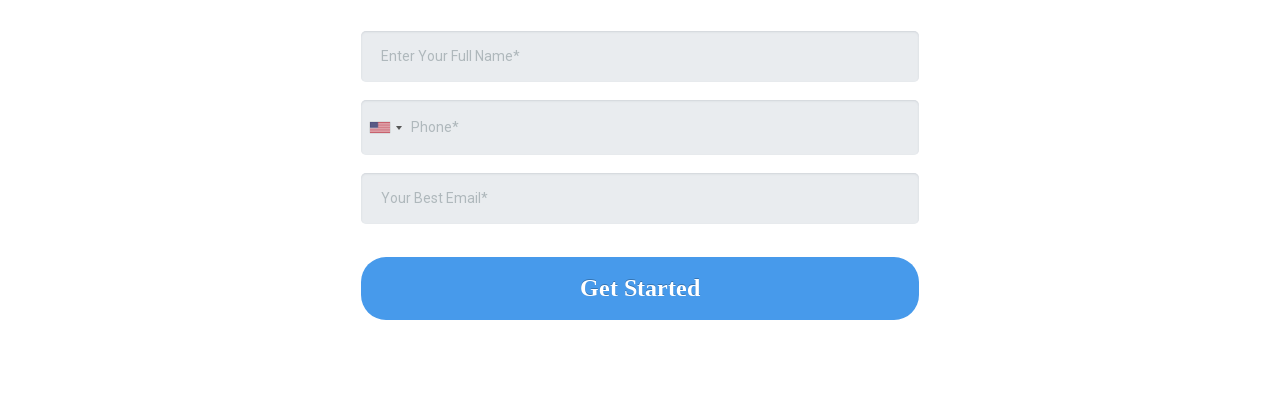

--- FILE ---
content_type: text/html; charset=utf-8
request_url: https://www.google.com/recaptcha/enterprise/anchor?ar=1&k=6LeDBFwpAAAAAJe8ux9-imrqZ2ueRsEtdiWoDDpX&co=aHR0cHM6Ly9maXRzbmRyLmNvbTo0NDM.&hl=en&v=PoyoqOPhxBO7pBk68S4YbpHZ&size=invisible&anchor-ms=20000&execute-ms=30000&cb=3ie74lrjrk02
body_size: 48715
content:
<!DOCTYPE HTML><html dir="ltr" lang="en"><head><meta http-equiv="Content-Type" content="text/html; charset=UTF-8">
<meta http-equiv="X-UA-Compatible" content="IE=edge">
<title>reCAPTCHA</title>
<style type="text/css">
/* cyrillic-ext */
@font-face {
  font-family: 'Roboto';
  font-style: normal;
  font-weight: 400;
  font-stretch: 100%;
  src: url(//fonts.gstatic.com/s/roboto/v48/KFO7CnqEu92Fr1ME7kSn66aGLdTylUAMa3GUBHMdazTgWw.woff2) format('woff2');
  unicode-range: U+0460-052F, U+1C80-1C8A, U+20B4, U+2DE0-2DFF, U+A640-A69F, U+FE2E-FE2F;
}
/* cyrillic */
@font-face {
  font-family: 'Roboto';
  font-style: normal;
  font-weight: 400;
  font-stretch: 100%;
  src: url(//fonts.gstatic.com/s/roboto/v48/KFO7CnqEu92Fr1ME7kSn66aGLdTylUAMa3iUBHMdazTgWw.woff2) format('woff2');
  unicode-range: U+0301, U+0400-045F, U+0490-0491, U+04B0-04B1, U+2116;
}
/* greek-ext */
@font-face {
  font-family: 'Roboto';
  font-style: normal;
  font-weight: 400;
  font-stretch: 100%;
  src: url(//fonts.gstatic.com/s/roboto/v48/KFO7CnqEu92Fr1ME7kSn66aGLdTylUAMa3CUBHMdazTgWw.woff2) format('woff2');
  unicode-range: U+1F00-1FFF;
}
/* greek */
@font-face {
  font-family: 'Roboto';
  font-style: normal;
  font-weight: 400;
  font-stretch: 100%;
  src: url(//fonts.gstatic.com/s/roboto/v48/KFO7CnqEu92Fr1ME7kSn66aGLdTylUAMa3-UBHMdazTgWw.woff2) format('woff2');
  unicode-range: U+0370-0377, U+037A-037F, U+0384-038A, U+038C, U+038E-03A1, U+03A3-03FF;
}
/* math */
@font-face {
  font-family: 'Roboto';
  font-style: normal;
  font-weight: 400;
  font-stretch: 100%;
  src: url(//fonts.gstatic.com/s/roboto/v48/KFO7CnqEu92Fr1ME7kSn66aGLdTylUAMawCUBHMdazTgWw.woff2) format('woff2');
  unicode-range: U+0302-0303, U+0305, U+0307-0308, U+0310, U+0312, U+0315, U+031A, U+0326-0327, U+032C, U+032F-0330, U+0332-0333, U+0338, U+033A, U+0346, U+034D, U+0391-03A1, U+03A3-03A9, U+03B1-03C9, U+03D1, U+03D5-03D6, U+03F0-03F1, U+03F4-03F5, U+2016-2017, U+2034-2038, U+203C, U+2040, U+2043, U+2047, U+2050, U+2057, U+205F, U+2070-2071, U+2074-208E, U+2090-209C, U+20D0-20DC, U+20E1, U+20E5-20EF, U+2100-2112, U+2114-2115, U+2117-2121, U+2123-214F, U+2190, U+2192, U+2194-21AE, U+21B0-21E5, U+21F1-21F2, U+21F4-2211, U+2213-2214, U+2216-22FF, U+2308-230B, U+2310, U+2319, U+231C-2321, U+2336-237A, U+237C, U+2395, U+239B-23B7, U+23D0, U+23DC-23E1, U+2474-2475, U+25AF, U+25B3, U+25B7, U+25BD, U+25C1, U+25CA, U+25CC, U+25FB, U+266D-266F, U+27C0-27FF, U+2900-2AFF, U+2B0E-2B11, U+2B30-2B4C, U+2BFE, U+3030, U+FF5B, U+FF5D, U+1D400-1D7FF, U+1EE00-1EEFF;
}
/* symbols */
@font-face {
  font-family: 'Roboto';
  font-style: normal;
  font-weight: 400;
  font-stretch: 100%;
  src: url(//fonts.gstatic.com/s/roboto/v48/KFO7CnqEu92Fr1ME7kSn66aGLdTylUAMaxKUBHMdazTgWw.woff2) format('woff2');
  unicode-range: U+0001-000C, U+000E-001F, U+007F-009F, U+20DD-20E0, U+20E2-20E4, U+2150-218F, U+2190, U+2192, U+2194-2199, U+21AF, U+21E6-21F0, U+21F3, U+2218-2219, U+2299, U+22C4-22C6, U+2300-243F, U+2440-244A, U+2460-24FF, U+25A0-27BF, U+2800-28FF, U+2921-2922, U+2981, U+29BF, U+29EB, U+2B00-2BFF, U+4DC0-4DFF, U+FFF9-FFFB, U+10140-1018E, U+10190-1019C, U+101A0, U+101D0-101FD, U+102E0-102FB, U+10E60-10E7E, U+1D2C0-1D2D3, U+1D2E0-1D37F, U+1F000-1F0FF, U+1F100-1F1AD, U+1F1E6-1F1FF, U+1F30D-1F30F, U+1F315, U+1F31C, U+1F31E, U+1F320-1F32C, U+1F336, U+1F378, U+1F37D, U+1F382, U+1F393-1F39F, U+1F3A7-1F3A8, U+1F3AC-1F3AF, U+1F3C2, U+1F3C4-1F3C6, U+1F3CA-1F3CE, U+1F3D4-1F3E0, U+1F3ED, U+1F3F1-1F3F3, U+1F3F5-1F3F7, U+1F408, U+1F415, U+1F41F, U+1F426, U+1F43F, U+1F441-1F442, U+1F444, U+1F446-1F449, U+1F44C-1F44E, U+1F453, U+1F46A, U+1F47D, U+1F4A3, U+1F4B0, U+1F4B3, U+1F4B9, U+1F4BB, U+1F4BF, U+1F4C8-1F4CB, U+1F4D6, U+1F4DA, U+1F4DF, U+1F4E3-1F4E6, U+1F4EA-1F4ED, U+1F4F7, U+1F4F9-1F4FB, U+1F4FD-1F4FE, U+1F503, U+1F507-1F50B, U+1F50D, U+1F512-1F513, U+1F53E-1F54A, U+1F54F-1F5FA, U+1F610, U+1F650-1F67F, U+1F687, U+1F68D, U+1F691, U+1F694, U+1F698, U+1F6AD, U+1F6B2, U+1F6B9-1F6BA, U+1F6BC, U+1F6C6-1F6CF, U+1F6D3-1F6D7, U+1F6E0-1F6EA, U+1F6F0-1F6F3, U+1F6F7-1F6FC, U+1F700-1F7FF, U+1F800-1F80B, U+1F810-1F847, U+1F850-1F859, U+1F860-1F887, U+1F890-1F8AD, U+1F8B0-1F8BB, U+1F8C0-1F8C1, U+1F900-1F90B, U+1F93B, U+1F946, U+1F984, U+1F996, U+1F9E9, U+1FA00-1FA6F, U+1FA70-1FA7C, U+1FA80-1FA89, U+1FA8F-1FAC6, U+1FACE-1FADC, U+1FADF-1FAE9, U+1FAF0-1FAF8, U+1FB00-1FBFF;
}
/* vietnamese */
@font-face {
  font-family: 'Roboto';
  font-style: normal;
  font-weight: 400;
  font-stretch: 100%;
  src: url(//fonts.gstatic.com/s/roboto/v48/KFO7CnqEu92Fr1ME7kSn66aGLdTylUAMa3OUBHMdazTgWw.woff2) format('woff2');
  unicode-range: U+0102-0103, U+0110-0111, U+0128-0129, U+0168-0169, U+01A0-01A1, U+01AF-01B0, U+0300-0301, U+0303-0304, U+0308-0309, U+0323, U+0329, U+1EA0-1EF9, U+20AB;
}
/* latin-ext */
@font-face {
  font-family: 'Roboto';
  font-style: normal;
  font-weight: 400;
  font-stretch: 100%;
  src: url(//fonts.gstatic.com/s/roboto/v48/KFO7CnqEu92Fr1ME7kSn66aGLdTylUAMa3KUBHMdazTgWw.woff2) format('woff2');
  unicode-range: U+0100-02BA, U+02BD-02C5, U+02C7-02CC, U+02CE-02D7, U+02DD-02FF, U+0304, U+0308, U+0329, U+1D00-1DBF, U+1E00-1E9F, U+1EF2-1EFF, U+2020, U+20A0-20AB, U+20AD-20C0, U+2113, U+2C60-2C7F, U+A720-A7FF;
}
/* latin */
@font-face {
  font-family: 'Roboto';
  font-style: normal;
  font-weight: 400;
  font-stretch: 100%;
  src: url(//fonts.gstatic.com/s/roboto/v48/KFO7CnqEu92Fr1ME7kSn66aGLdTylUAMa3yUBHMdazQ.woff2) format('woff2');
  unicode-range: U+0000-00FF, U+0131, U+0152-0153, U+02BB-02BC, U+02C6, U+02DA, U+02DC, U+0304, U+0308, U+0329, U+2000-206F, U+20AC, U+2122, U+2191, U+2193, U+2212, U+2215, U+FEFF, U+FFFD;
}
/* cyrillic-ext */
@font-face {
  font-family: 'Roboto';
  font-style: normal;
  font-weight: 500;
  font-stretch: 100%;
  src: url(//fonts.gstatic.com/s/roboto/v48/KFO7CnqEu92Fr1ME7kSn66aGLdTylUAMa3GUBHMdazTgWw.woff2) format('woff2');
  unicode-range: U+0460-052F, U+1C80-1C8A, U+20B4, U+2DE0-2DFF, U+A640-A69F, U+FE2E-FE2F;
}
/* cyrillic */
@font-face {
  font-family: 'Roboto';
  font-style: normal;
  font-weight: 500;
  font-stretch: 100%;
  src: url(//fonts.gstatic.com/s/roboto/v48/KFO7CnqEu92Fr1ME7kSn66aGLdTylUAMa3iUBHMdazTgWw.woff2) format('woff2');
  unicode-range: U+0301, U+0400-045F, U+0490-0491, U+04B0-04B1, U+2116;
}
/* greek-ext */
@font-face {
  font-family: 'Roboto';
  font-style: normal;
  font-weight: 500;
  font-stretch: 100%;
  src: url(//fonts.gstatic.com/s/roboto/v48/KFO7CnqEu92Fr1ME7kSn66aGLdTylUAMa3CUBHMdazTgWw.woff2) format('woff2');
  unicode-range: U+1F00-1FFF;
}
/* greek */
@font-face {
  font-family: 'Roboto';
  font-style: normal;
  font-weight: 500;
  font-stretch: 100%;
  src: url(//fonts.gstatic.com/s/roboto/v48/KFO7CnqEu92Fr1ME7kSn66aGLdTylUAMa3-UBHMdazTgWw.woff2) format('woff2');
  unicode-range: U+0370-0377, U+037A-037F, U+0384-038A, U+038C, U+038E-03A1, U+03A3-03FF;
}
/* math */
@font-face {
  font-family: 'Roboto';
  font-style: normal;
  font-weight: 500;
  font-stretch: 100%;
  src: url(//fonts.gstatic.com/s/roboto/v48/KFO7CnqEu92Fr1ME7kSn66aGLdTylUAMawCUBHMdazTgWw.woff2) format('woff2');
  unicode-range: U+0302-0303, U+0305, U+0307-0308, U+0310, U+0312, U+0315, U+031A, U+0326-0327, U+032C, U+032F-0330, U+0332-0333, U+0338, U+033A, U+0346, U+034D, U+0391-03A1, U+03A3-03A9, U+03B1-03C9, U+03D1, U+03D5-03D6, U+03F0-03F1, U+03F4-03F5, U+2016-2017, U+2034-2038, U+203C, U+2040, U+2043, U+2047, U+2050, U+2057, U+205F, U+2070-2071, U+2074-208E, U+2090-209C, U+20D0-20DC, U+20E1, U+20E5-20EF, U+2100-2112, U+2114-2115, U+2117-2121, U+2123-214F, U+2190, U+2192, U+2194-21AE, U+21B0-21E5, U+21F1-21F2, U+21F4-2211, U+2213-2214, U+2216-22FF, U+2308-230B, U+2310, U+2319, U+231C-2321, U+2336-237A, U+237C, U+2395, U+239B-23B7, U+23D0, U+23DC-23E1, U+2474-2475, U+25AF, U+25B3, U+25B7, U+25BD, U+25C1, U+25CA, U+25CC, U+25FB, U+266D-266F, U+27C0-27FF, U+2900-2AFF, U+2B0E-2B11, U+2B30-2B4C, U+2BFE, U+3030, U+FF5B, U+FF5D, U+1D400-1D7FF, U+1EE00-1EEFF;
}
/* symbols */
@font-face {
  font-family: 'Roboto';
  font-style: normal;
  font-weight: 500;
  font-stretch: 100%;
  src: url(//fonts.gstatic.com/s/roboto/v48/KFO7CnqEu92Fr1ME7kSn66aGLdTylUAMaxKUBHMdazTgWw.woff2) format('woff2');
  unicode-range: U+0001-000C, U+000E-001F, U+007F-009F, U+20DD-20E0, U+20E2-20E4, U+2150-218F, U+2190, U+2192, U+2194-2199, U+21AF, U+21E6-21F0, U+21F3, U+2218-2219, U+2299, U+22C4-22C6, U+2300-243F, U+2440-244A, U+2460-24FF, U+25A0-27BF, U+2800-28FF, U+2921-2922, U+2981, U+29BF, U+29EB, U+2B00-2BFF, U+4DC0-4DFF, U+FFF9-FFFB, U+10140-1018E, U+10190-1019C, U+101A0, U+101D0-101FD, U+102E0-102FB, U+10E60-10E7E, U+1D2C0-1D2D3, U+1D2E0-1D37F, U+1F000-1F0FF, U+1F100-1F1AD, U+1F1E6-1F1FF, U+1F30D-1F30F, U+1F315, U+1F31C, U+1F31E, U+1F320-1F32C, U+1F336, U+1F378, U+1F37D, U+1F382, U+1F393-1F39F, U+1F3A7-1F3A8, U+1F3AC-1F3AF, U+1F3C2, U+1F3C4-1F3C6, U+1F3CA-1F3CE, U+1F3D4-1F3E0, U+1F3ED, U+1F3F1-1F3F3, U+1F3F5-1F3F7, U+1F408, U+1F415, U+1F41F, U+1F426, U+1F43F, U+1F441-1F442, U+1F444, U+1F446-1F449, U+1F44C-1F44E, U+1F453, U+1F46A, U+1F47D, U+1F4A3, U+1F4B0, U+1F4B3, U+1F4B9, U+1F4BB, U+1F4BF, U+1F4C8-1F4CB, U+1F4D6, U+1F4DA, U+1F4DF, U+1F4E3-1F4E6, U+1F4EA-1F4ED, U+1F4F7, U+1F4F9-1F4FB, U+1F4FD-1F4FE, U+1F503, U+1F507-1F50B, U+1F50D, U+1F512-1F513, U+1F53E-1F54A, U+1F54F-1F5FA, U+1F610, U+1F650-1F67F, U+1F687, U+1F68D, U+1F691, U+1F694, U+1F698, U+1F6AD, U+1F6B2, U+1F6B9-1F6BA, U+1F6BC, U+1F6C6-1F6CF, U+1F6D3-1F6D7, U+1F6E0-1F6EA, U+1F6F0-1F6F3, U+1F6F7-1F6FC, U+1F700-1F7FF, U+1F800-1F80B, U+1F810-1F847, U+1F850-1F859, U+1F860-1F887, U+1F890-1F8AD, U+1F8B0-1F8BB, U+1F8C0-1F8C1, U+1F900-1F90B, U+1F93B, U+1F946, U+1F984, U+1F996, U+1F9E9, U+1FA00-1FA6F, U+1FA70-1FA7C, U+1FA80-1FA89, U+1FA8F-1FAC6, U+1FACE-1FADC, U+1FADF-1FAE9, U+1FAF0-1FAF8, U+1FB00-1FBFF;
}
/* vietnamese */
@font-face {
  font-family: 'Roboto';
  font-style: normal;
  font-weight: 500;
  font-stretch: 100%;
  src: url(//fonts.gstatic.com/s/roboto/v48/KFO7CnqEu92Fr1ME7kSn66aGLdTylUAMa3OUBHMdazTgWw.woff2) format('woff2');
  unicode-range: U+0102-0103, U+0110-0111, U+0128-0129, U+0168-0169, U+01A0-01A1, U+01AF-01B0, U+0300-0301, U+0303-0304, U+0308-0309, U+0323, U+0329, U+1EA0-1EF9, U+20AB;
}
/* latin-ext */
@font-face {
  font-family: 'Roboto';
  font-style: normal;
  font-weight: 500;
  font-stretch: 100%;
  src: url(//fonts.gstatic.com/s/roboto/v48/KFO7CnqEu92Fr1ME7kSn66aGLdTylUAMa3KUBHMdazTgWw.woff2) format('woff2');
  unicode-range: U+0100-02BA, U+02BD-02C5, U+02C7-02CC, U+02CE-02D7, U+02DD-02FF, U+0304, U+0308, U+0329, U+1D00-1DBF, U+1E00-1E9F, U+1EF2-1EFF, U+2020, U+20A0-20AB, U+20AD-20C0, U+2113, U+2C60-2C7F, U+A720-A7FF;
}
/* latin */
@font-face {
  font-family: 'Roboto';
  font-style: normal;
  font-weight: 500;
  font-stretch: 100%;
  src: url(//fonts.gstatic.com/s/roboto/v48/KFO7CnqEu92Fr1ME7kSn66aGLdTylUAMa3yUBHMdazQ.woff2) format('woff2');
  unicode-range: U+0000-00FF, U+0131, U+0152-0153, U+02BB-02BC, U+02C6, U+02DA, U+02DC, U+0304, U+0308, U+0329, U+2000-206F, U+20AC, U+2122, U+2191, U+2193, U+2212, U+2215, U+FEFF, U+FFFD;
}
/* cyrillic-ext */
@font-face {
  font-family: 'Roboto';
  font-style: normal;
  font-weight: 900;
  font-stretch: 100%;
  src: url(//fonts.gstatic.com/s/roboto/v48/KFO7CnqEu92Fr1ME7kSn66aGLdTylUAMa3GUBHMdazTgWw.woff2) format('woff2');
  unicode-range: U+0460-052F, U+1C80-1C8A, U+20B4, U+2DE0-2DFF, U+A640-A69F, U+FE2E-FE2F;
}
/* cyrillic */
@font-face {
  font-family: 'Roboto';
  font-style: normal;
  font-weight: 900;
  font-stretch: 100%;
  src: url(//fonts.gstatic.com/s/roboto/v48/KFO7CnqEu92Fr1ME7kSn66aGLdTylUAMa3iUBHMdazTgWw.woff2) format('woff2');
  unicode-range: U+0301, U+0400-045F, U+0490-0491, U+04B0-04B1, U+2116;
}
/* greek-ext */
@font-face {
  font-family: 'Roboto';
  font-style: normal;
  font-weight: 900;
  font-stretch: 100%;
  src: url(//fonts.gstatic.com/s/roboto/v48/KFO7CnqEu92Fr1ME7kSn66aGLdTylUAMa3CUBHMdazTgWw.woff2) format('woff2');
  unicode-range: U+1F00-1FFF;
}
/* greek */
@font-face {
  font-family: 'Roboto';
  font-style: normal;
  font-weight: 900;
  font-stretch: 100%;
  src: url(//fonts.gstatic.com/s/roboto/v48/KFO7CnqEu92Fr1ME7kSn66aGLdTylUAMa3-UBHMdazTgWw.woff2) format('woff2');
  unicode-range: U+0370-0377, U+037A-037F, U+0384-038A, U+038C, U+038E-03A1, U+03A3-03FF;
}
/* math */
@font-face {
  font-family: 'Roboto';
  font-style: normal;
  font-weight: 900;
  font-stretch: 100%;
  src: url(//fonts.gstatic.com/s/roboto/v48/KFO7CnqEu92Fr1ME7kSn66aGLdTylUAMawCUBHMdazTgWw.woff2) format('woff2');
  unicode-range: U+0302-0303, U+0305, U+0307-0308, U+0310, U+0312, U+0315, U+031A, U+0326-0327, U+032C, U+032F-0330, U+0332-0333, U+0338, U+033A, U+0346, U+034D, U+0391-03A1, U+03A3-03A9, U+03B1-03C9, U+03D1, U+03D5-03D6, U+03F0-03F1, U+03F4-03F5, U+2016-2017, U+2034-2038, U+203C, U+2040, U+2043, U+2047, U+2050, U+2057, U+205F, U+2070-2071, U+2074-208E, U+2090-209C, U+20D0-20DC, U+20E1, U+20E5-20EF, U+2100-2112, U+2114-2115, U+2117-2121, U+2123-214F, U+2190, U+2192, U+2194-21AE, U+21B0-21E5, U+21F1-21F2, U+21F4-2211, U+2213-2214, U+2216-22FF, U+2308-230B, U+2310, U+2319, U+231C-2321, U+2336-237A, U+237C, U+2395, U+239B-23B7, U+23D0, U+23DC-23E1, U+2474-2475, U+25AF, U+25B3, U+25B7, U+25BD, U+25C1, U+25CA, U+25CC, U+25FB, U+266D-266F, U+27C0-27FF, U+2900-2AFF, U+2B0E-2B11, U+2B30-2B4C, U+2BFE, U+3030, U+FF5B, U+FF5D, U+1D400-1D7FF, U+1EE00-1EEFF;
}
/* symbols */
@font-face {
  font-family: 'Roboto';
  font-style: normal;
  font-weight: 900;
  font-stretch: 100%;
  src: url(//fonts.gstatic.com/s/roboto/v48/KFO7CnqEu92Fr1ME7kSn66aGLdTylUAMaxKUBHMdazTgWw.woff2) format('woff2');
  unicode-range: U+0001-000C, U+000E-001F, U+007F-009F, U+20DD-20E0, U+20E2-20E4, U+2150-218F, U+2190, U+2192, U+2194-2199, U+21AF, U+21E6-21F0, U+21F3, U+2218-2219, U+2299, U+22C4-22C6, U+2300-243F, U+2440-244A, U+2460-24FF, U+25A0-27BF, U+2800-28FF, U+2921-2922, U+2981, U+29BF, U+29EB, U+2B00-2BFF, U+4DC0-4DFF, U+FFF9-FFFB, U+10140-1018E, U+10190-1019C, U+101A0, U+101D0-101FD, U+102E0-102FB, U+10E60-10E7E, U+1D2C0-1D2D3, U+1D2E0-1D37F, U+1F000-1F0FF, U+1F100-1F1AD, U+1F1E6-1F1FF, U+1F30D-1F30F, U+1F315, U+1F31C, U+1F31E, U+1F320-1F32C, U+1F336, U+1F378, U+1F37D, U+1F382, U+1F393-1F39F, U+1F3A7-1F3A8, U+1F3AC-1F3AF, U+1F3C2, U+1F3C4-1F3C6, U+1F3CA-1F3CE, U+1F3D4-1F3E0, U+1F3ED, U+1F3F1-1F3F3, U+1F3F5-1F3F7, U+1F408, U+1F415, U+1F41F, U+1F426, U+1F43F, U+1F441-1F442, U+1F444, U+1F446-1F449, U+1F44C-1F44E, U+1F453, U+1F46A, U+1F47D, U+1F4A3, U+1F4B0, U+1F4B3, U+1F4B9, U+1F4BB, U+1F4BF, U+1F4C8-1F4CB, U+1F4D6, U+1F4DA, U+1F4DF, U+1F4E3-1F4E6, U+1F4EA-1F4ED, U+1F4F7, U+1F4F9-1F4FB, U+1F4FD-1F4FE, U+1F503, U+1F507-1F50B, U+1F50D, U+1F512-1F513, U+1F53E-1F54A, U+1F54F-1F5FA, U+1F610, U+1F650-1F67F, U+1F687, U+1F68D, U+1F691, U+1F694, U+1F698, U+1F6AD, U+1F6B2, U+1F6B9-1F6BA, U+1F6BC, U+1F6C6-1F6CF, U+1F6D3-1F6D7, U+1F6E0-1F6EA, U+1F6F0-1F6F3, U+1F6F7-1F6FC, U+1F700-1F7FF, U+1F800-1F80B, U+1F810-1F847, U+1F850-1F859, U+1F860-1F887, U+1F890-1F8AD, U+1F8B0-1F8BB, U+1F8C0-1F8C1, U+1F900-1F90B, U+1F93B, U+1F946, U+1F984, U+1F996, U+1F9E9, U+1FA00-1FA6F, U+1FA70-1FA7C, U+1FA80-1FA89, U+1FA8F-1FAC6, U+1FACE-1FADC, U+1FADF-1FAE9, U+1FAF0-1FAF8, U+1FB00-1FBFF;
}
/* vietnamese */
@font-face {
  font-family: 'Roboto';
  font-style: normal;
  font-weight: 900;
  font-stretch: 100%;
  src: url(//fonts.gstatic.com/s/roboto/v48/KFO7CnqEu92Fr1ME7kSn66aGLdTylUAMa3OUBHMdazTgWw.woff2) format('woff2');
  unicode-range: U+0102-0103, U+0110-0111, U+0128-0129, U+0168-0169, U+01A0-01A1, U+01AF-01B0, U+0300-0301, U+0303-0304, U+0308-0309, U+0323, U+0329, U+1EA0-1EF9, U+20AB;
}
/* latin-ext */
@font-face {
  font-family: 'Roboto';
  font-style: normal;
  font-weight: 900;
  font-stretch: 100%;
  src: url(//fonts.gstatic.com/s/roboto/v48/KFO7CnqEu92Fr1ME7kSn66aGLdTylUAMa3KUBHMdazTgWw.woff2) format('woff2');
  unicode-range: U+0100-02BA, U+02BD-02C5, U+02C7-02CC, U+02CE-02D7, U+02DD-02FF, U+0304, U+0308, U+0329, U+1D00-1DBF, U+1E00-1E9F, U+1EF2-1EFF, U+2020, U+20A0-20AB, U+20AD-20C0, U+2113, U+2C60-2C7F, U+A720-A7FF;
}
/* latin */
@font-face {
  font-family: 'Roboto';
  font-style: normal;
  font-weight: 900;
  font-stretch: 100%;
  src: url(//fonts.gstatic.com/s/roboto/v48/KFO7CnqEu92Fr1ME7kSn66aGLdTylUAMa3yUBHMdazQ.woff2) format('woff2');
  unicode-range: U+0000-00FF, U+0131, U+0152-0153, U+02BB-02BC, U+02C6, U+02DA, U+02DC, U+0304, U+0308, U+0329, U+2000-206F, U+20AC, U+2122, U+2191, U+2193, U+2212, U+2215, U+FEFF, U+FFFD;
}

</style>
<link rel="stylesheet" type="text/css" href="https://www.gstatic.com/recaptcha/releases/PoyoqOPhxBO7pBk68S4YbpHZ/styles__ltr.css">
<script nonce="BKOwE4hUCyukLt4xxCHQyw" type="text/javascript">window['__recaptcha_api'] = 'https://www.google.com/recaptcha/enterprise/';</script>
<script type="text/javascript" src="https://www.gstatic.com/recaptcha/releases/PoyoqOPhxBO7pBk68S4YbpHZ/recaptcha__en.js" nonce="BKOwE4hUCyukLt4xxCHQyw">
      
    </script></head>
<body><div id="rc-anchor-alert" class="rc-anchor-alert"></div>
<input type="hidden" id="recaptcha-token" value="[base64]">
<script type="text/javascript" nonce="BKOwE4hUCyukLt4xxCHQyw">
      recaptcha.anchor.Main.init("[\x22ainput\x22,[\x22bgdata\x22,\x22\x22,\[base64]/[base64]/MjU1Ong/[base64]/[base64]/[base64]/[base64]/[base64]/[base64]/[base64]/[base64]/[base64]/[base64]/[base64]/[base64]/[base64]/[base64]/[base64]\\u003d\x22,\[base64]\x22,\x22w7PCpMKocsKoRMKhZ3zDjcOodMK0wooncyFAw6DDkMO/Mn01J8Ohw74cwqfCocOHJMOFw6srw5Q/WFVFw5Ntw6BsDRhew5wcwqrCgcKIwqDCscO9BHjDtEfDr8O1w5M4wp9awoQNw44kw45nwrvDvsOXfcKCYcOqbm4UwozDnMKTw4PCnsO7wrBZw7nCg8O3fDs2OsK/DcObE3Q5wpLDlsO8EMO3dgo8w7XCq17Cl3ZSAMKUSzl9wo7CncKLw5PDkVp7wq8XwrjDvHfCvT/CocO/wrrCjQ1KTMKhwqjCrSTCgxI/[base64]/[base64]/CqsOoDMOLwqhnwqTDvCZawrvDhcK0woJIDMOWXcKjwp5Xw5DDgcKUB8K8Iisqw5AnwrLCo8O1MMO6wqPCmcKuwrvCvxYIGMKIw5gSXyR3wq/ClynDpjLClsKpSEjCgCTCjcKvOydOcTgRYMKOw45/wqV0CjfDoWZKw7HClipFwoTCpjnDosO3ZwxOwq4KfFMow5xgZsKLbsKXw6t4EsOEOh7Cr15aMgHDh8O0D8KsXG4rUAjDk8O7K0jClFbCkXXDh1w9wrbDmMO/ZMO8w5vDtcOxw6fDoWA+w5fCvTjDoCDCsTljw5QFw5jDvMOTwo7DpcObbMKEw6rDg8OpwpnDm0J2ZQfCq8KPbcOhwp9yXGh5w71HNhPDi8Ouw43DtcOtH1vCmBXDsknCpMONwog+YhfDgcOFw5ZRw7XDnEApBcKLw4MSAznDqlBuwr/CjcO1JcKDFMK4w5oRacOFw5fDksOQw6BCfcKXw6HDsT84ZMKBwpTDjXvCssK1fSZjeMOZA8KQw7ZMLsKVwpoddFIHw599wq0ew4fCpijDlMOBM18ewqclw7cpw58Xw4xaOMKhUcK5V8KEwqUYw7gSwpvDn0lVwqJ7w4fChj/[base64]/CvlRHw6cSwovCoxHCu1jDqXzDtMOUJsKvw41pXsOkOUrDkMOcw5rDrlAjJcKKwqbDqnfCtll2P8KVTnPDgsKxUETCsHbDqMKBFsO4wogvBi/ClxfCvnBvwprDnFfDtMOCwqsSPy1uYix9KkQnI8O8wpEFJnfDhcOtw77DiMOrw4LDhXrCpsKrw63DqMO4w5EPfVHDm2wZwprDmcKHU8OHwqHDnWPCtm8hwoAXwrZlMMOowrfCq8KjUxs/[base64]/CsznCiMKLw5XCuH1lTcORw5/CucKqHcO3w5fCrGd2w57Crko/w65ME8KeEWXCg3VsQsOQHcK7L8KYw4gbwokhccOkw4zCksOeZEnDrsKrw7TCoMKnw6dTwqUPR3M+woHDnkosGsKCCsK/[base64]/DnMKFbsK7wp8Kw7PDojjCtMKpw6XCqWFIw6Afw6jCt8OvdF9QAcO8FsO9aMOXw4Alw7cVN33DrnULeMKQwqkMwrDDqHrCpy3DuzDCosOKwpTCssOUOjMdXcKQwrPDqsOBwozCvsOQIT/CtRPCm8KsS8Khw7AiwrfCncOKw51Hw6YPJDsZwqnCusOoIcOww4ZuwoLDn1TCmTXCn8K7w7fDicKHJsKUwpIfw6vCkMK6wrVwwpnCuBXDoAjDgEc6wonCuE7CnDtmVsKKTMOZw4JOw5/DusOCQMOsCGMuR8Olw4rCq8K8w67DmsOCw5bCv8OBYsOacjzCjVfDgMOywq7Dp8OWw7LCkcKvK8Obw4QlckpyJ3TCssO4c8Osw61rwrwmw4HDksKMw4s2wqPDm8K1W8Ocw4JNw48lCMOifTbCnV3Co1BIw6zCrMKZEzbCi0s3M1fCmMKyTsOMwplGw4/Dr8OuOARjIsOLGkpqVcOmWCHDmS5FwpzCpUtaw4PCjTPCrhYjwpY5worDkMO+wrXCtAN+dMOJAsKwayJ4XzjDghjCq8KtwoHDnwJBw5HDg8KeKMKtFMKRd8KzwrTCvWDDssKVw7t/[base64]/Dm8KzZMKZT0rClMOAwrDDrj3DhjMpw4N3wrDCt8OoKsKNcsKKbMO7wpADw6hvwqRgwpgBw6XDnVjDscKBw7fDo8O8w4HCgsKtw59dNy3DuXp/w5IhOcOBwrpsV8O/US5YwqRJwo91wqbCnUvDqSPDv3TDukAxWwpTNMKvfQzChsOiwqV5HcO4A8OVw7rDiGXCmcOAasOxw4dMwoc/Hywhw6VIwrcRDMO0aMOGcVZ7wqzDl8O6wqzCrMOlIcO2w5/DkMOESsKZX1fDmAvCoBXCv0jDsMO5w6LDosObw4jCtQgaMwgFdcKjwqjCiCpLwpdgeRDDthXDs8OgwqHCpBLDm0bCncOUw6LDtMKtw7rDpw8YWcODWMKWAGvCi0HDvT/DjsOeSmnCqC9Kw7tLw5HCnMKpLHlowqYyw4XCtmDDiHfDnQjDq8OLeV3CnmMUZ0Mhw6k5w5fCi8K5IxZEw5plYg0eOWMNW2bDucKgwrvDn2jDhXNoGBd/[base64]/CksKQwrnCusOvwqlNwqXChsKJaAJrwqnDrGvDn8KzwqR6TMKmwpHDvMOYCS7DhcOZTWLCsGYCwoXDtn4cw4Fjw4k3wpYawpfDscKQR8Kbw5F+VgsEZsO4w692wq81JiNpD1HDh3jDtTJEw6XDpixxRFYXw6lrw4fDnsOPLcK2w7PCtcKmBsO7acO/[base64]/[base64]/IUQyw73Cl8OawpEfa8O6w6DCrRFBQcOMw6sRJcKqwrlWCMOmwoHCv2vChcKVFsOWLUTDpj0Vw5HCk0/DqUZ2w79iFCJvdTJmw5lGazJ4w7fDhRJTJsO7WsK3ETJbGTTDkMKfwoRjwp7Dh2Aywr3CihhpCsK3Y8K8LnLCsWrDo8KdGMKEwrvDjcOjBcKqbMKJLxUOw4ZewpzDkABhecO4wq4YwqTCu8KyFX7DtcOEw6p5EVTCshl7wpDDolLDlsOBBMO3QcOBfMObBz/DnVkqFsK2WsOQwrTDmUFWM8ONwrVyMyrChMO2wq7DtsObDUtFwr7Cj1LDkBEbw6Iuw4lpwqnCgTUSw60bw6hvw4LCn8KGwrN7CRBabnMwKyvCunzCjsO3w7NWw4pWVsOAwot7VzgGw54Cwo/DjMKIwp8sPFDDoMK8IcOAdcKEw4rChsOoF2fDqy03EMKHZcKDwqLCi2IJKAp5BcOBcsO+DcK4w5U1wp3CssKEcgfCksK3w5hEw40RwqnCkkQYwqwHagstw7/CqkMrJz0Fw6XDrVkXZhfDhMO2VAHDm8OMwooaw78WcMOdViBEfMOqI1lbw4lUwqIww4rDjsOswroPbCIcwoV/MMOUwrXCqn5sfhtLw7Y7F3PCkMKywrxEwqYvwovDpsKsw5sCwpdlwrzDjsKGwrvClg/DucKDWAV0JnNAwo1SwphsRcOrw4bDkV9GEkvDgsKHwpp4wrwyTsK/w70pX0vCgBlLwo9wwonCjATChXg/w6/CvH/CvzzDusOHwrUxagwkw6s+L8O7YcOaw4/Chm/[base64]/CqzjChMO7wrrDq8O1w5NYKlfCj8Kjw6/DtjpXwqY9LsK9w7rDlhLCtSFOCcOHw7svYUkkGMKpDsKaGBDDpSnCmwQQw4zCmFhcwpHDjERew5zDjhgOVh4RIkDClsK8LjJobMKkQQgmwqlMLWgFVkxzM10/[base64]/JQLDgFUIXMOswpNNwqfCjV7CoMO5wrFmdMKmTWRVdkkuwovDusOXVMKSwp7DnzV/[base64]/DpjLDvMKjYMKMw6BSw5vCksOwwprCkxQaw6gGw5jDusOqJcO2wqLCoMK5bcOEFAthw4pswr5/[base64]/DucOhwr1NwoPDmVXCn8KDOsKBC3bDssKFZsKywoHCgDvCjcOuUsOybjnCujTDjMK2AhXCth3DsMKWU8OtCVYoYVtpfHbClsKGw7Avwqx0Dy1+wr3Cr8Krw4/DscKew53CiwgJL8KSJB/ChlVlw7/Cg8KcSsOfwp/[base64]/CsgLDpsOWw7XDusO6RcOgfhXChMK/w5DCujU/I13Dh2bDoAfDncOiK357bMOKD8KMMy0VCmh3w4dJPVLCnjVxWl9TGMOBbRzClMOCwrzDmysdPsOiSCLCkEDDn8K0E1Vcwp5jBn/CtyUFw7TDi0jDu8KOQz3Ck8OCw58kDcOxB8O6bUbCjSEswo/DhTHCj8KUw5/Dr8KgMmZbwr5Ywq0GFcOEUMOlwpvCgDhLw5vDqWxuw7zDiRnCoEESw40MbcOqFsK4wpwccx/DljtENcK5LULCusK/w7R1wo56w7oewoTDr8KnwpDCrGHDm1FNLMO+TnRuRFHCuUpUwrrCmSbCscOKEzcPw4sjDx1aw5PCpsO2Om7Cg0tycsKwGcKICsKYZsO6wrRPwrrCqzwuPmjDliDDtXfDhkRJSMKpw4BOE8OhMUcQwpfDpMK4OkJAccOBFsKmwo/CqhHCmQEtF0x8woTCvm7Du3DDoHt6BBdkw6vCu1PDgcKAw54jw7pQRmVWw5UkD01fK8Onw78Sw6c/w4FwwqrDrMOMw5bDgFzDnAXDvcKCcl4sW2TDgMKPwqfCpGLDlRV+QibDn8OZT8ORw7xCRcOdw7PDtsKpc8KuVMOKw60ww6R8wqRawqHCshbCkVxFE8K8w51owq8yJnEYwrIcwqPCv8KQw5PDrhs7ecKCw5/[base64]/Ck1PDo8K6csOQw4DDqXxEw6DDix0jwo/Dj1PDgzAmYMODwo05w6JSw5HCl8Obw5DCnV5gfDzDgsOiYFtqW8Kfw6UZJ2HCnsO/woXChCNnw5MqSx4Vw4UOw5zCp8Kdwq8lwoTCnMOJwqFuwpU0w7NrLl3DiAh4Ijlrw4osASAtIMOqwpTCpxVnRig/wrDDoMOcCy88Q3o9wpnCgsKFw47CtcKHwosMw7PCksOPwplVJcK2w73DqsOGwrDCnnZjw5/[base64]/w7XCuzMTIMODw5oqwqVjb8KLFMKOw6FiYWIJwqYsw4MdNTNfw44Hw4pJwpAPw54HLjMFWHRbwopdKBA5MMO9QzbDjAVhWnIYw4waU8KuW0LDm2rDukdGUWrDgMK9wrFgcm7CmFzDk0/DqcOpP8O4WsO2woZIF8KYZMOTw68iwqzDlDF+wrcFHsO4woXCm8O+e8OwZ8OLOR7CgsKzZMOyw4VHw65JfUc4dMK4wq/ChWfDuEDDj1XDjsOewoh2wqFawprDtCF5HwNlw5JwLz3CqTpDfSXChkrCnzUVWgctG0HCo8OOJ8OEcMOuw4LCtTbDlMKYH8OCw6hFYcOLQ1HCvsK7DWZvEcOkP0nCosOSTDnDjcKVw4/Dj8OhI8KtLsKjXGZ9XhTDicKxJjHCq8Kzw4PDmcOZcSDCmQc1EcKVPx/CssOrw5xzN8KVw4Q/FsKdQcOvw63DvsKRw7PCn8K7w6YLZcKOwpVhMggBw4fCssOZBE9IZBQ0wqkrwpA1dMKCUcKQw6pXMsKywpY1w4ZbwonCgWMbw4tLw40IY28VwqLDsWdzScOzw5J/w5sJw5FTasO/[base64]/w6cAw57DhjnCi8KUOEbCp8O7Q8KkL3rDiGfDm1ZXwqdrw4wFwpPCk23CiMKmXCfCicOoEG3CvynDiWYvw5PDjDEDwrI0w5fCs2gEwrwFQcKFBcK0woTDvicsw4zCgcOjUMO5wph/w5wcwoTDoAcxPk/[base64]/DrlLCkW3Dp8KWwromc1gcw48twqQLacOLGsOPw77CiDfCjiHCvsKCTypCXsKDwo7DtcObwpDDpcKLJBIWZAHDlm3DhsOhRTUjQsKuXsOHwoPCmcOjDsKnwrBXa8KRwqBDGsOJw7/DkV15w5TDgMKhfcO6w5I9wo5mwojCnMOySsKdwqBrw7/DlcOmIn/[base64]/CkGPDqycYwpTDmcOHw7wbw5TDuhNuw67CvMK5QsOSDnt/cHErwrbDlzHDmTNFbg/DscOLVcKXw54Cw6JFIcKywrLDkRzDoxdhw4IBUMOIZMKew6nCo3UZwoxVeiLDn8KLw6jDtR/[base64]/ClsKYT8OCwpbCi8OtwqPDssOlNTgGHMKuDsO4XQAKAEXCvHBOwp06ClLDu8KXSsOsWcOBwqgjwpXCvSV/w6bCjcKkfsOYKQ7DlMKGwr52eCbCkcKiGU16wqkOfMOqw5EGw6PCmi/CsgzCvDnDjsK2PMKFwovDnyfDl8OQw6zDulN3GcKVPMKvw6XDg0zDucKJTMK3w6LCpsKQDFpdwpLCpSnDnCjCrWxdbMKmbFNsZsKEw5HClcO7V3zCjF/[base64]/[base64]/wpDDnycaHWDCuhvCmHPCnjVVXy/CmsOxwqIWw4fDo8K/IjDDomd8BTfDgMKewoXDthLCosOgHC/Dq8OiH3Jpw6VMw7LDmcK2aV7CisOQNA0iZcK7ey/[base64]/Dtkoxw6twf3zDgsOdwoXDoS/DjMO1fMOjwrIGFD1ebTjDvAZ2wprDjMOVAwnDnsKkOQp/Y8OBw7HDt8O/w77ChgnCnMOHKFTCtcO8w4IOwpHCpT/CmsOMB8K5w4Y1fkwwwrPCty5IVS/DhiIrbB9Lw4Imw6jDnMOEw6AKCSQiNi56wq3DglzDslk0NcKIUCnDhsKrfQrDpgLDmMKZWxJcdcKdw7zDr3kzwqbChMO9XsOyw5XCjcOhw5Vmw7DDjsKWYjnDpWFhwrPDpcO1w44/eCTDp8O7ZMKFw50QC8Oew4fChcOMw53CqcO/RcO1wprDpsOcZ1sZF1FpJkcwwoEDSgBLDFAqLsKCbsOIanjCkMOxHDo+wqLDox7CsMKJNsOCE8K7wqDCtn4OQi5Mw44TM8Kow6goMsOww5rDiVXCmDo4w7DDvCJ9w7BwDlFiw5DCvcOUH3rDk8KrTsOjS8KXVsOfw7/[base64]/CiGbCsFvCrG8tcCUBbiwpwqjCvcONwqFUw4TCtMKgcXfCvcKVYDfCqFDDmh7CpiJew4EQw63ClD5tw4TCsTBDPE7CqhFLTRTDkEI5w4rCpsKUMsOXwrjCpsKjA8KyPsKJw4F1w5dWwo3ChDjDsDoRwpfDjiR9wrjClwbCk8O3M8OXZ2pyNcK/[base64]/CgEE+TcOqw4NwBXvCtMOeOsK6EsKFHsKoKMOpw5bDpEvCg0nDoEFhAMKmSMOdKsKrw60weAJfw6cCfyxGHMOkTgFOHsKqcxwFw6DCu05ZGA0REsOCw4BBQHTCisK2DsO8w6rCryMASsKSw5AbN8KmGiYMwopVWjrDncOdVMOqwqrCkQ7DoRYTw5pzcMKVwp/Ci3dXQ8OowqBTI8O5wrlZw6/Cr8KgFh7CjsK6ZErDly8xw4M8ScKBSsO4SMKfwpQVwo/ClggKwpgtwphdw7ARwq54XcKUPVd7wptCwoMJLRLCvMK0w63CoyNew4ZwU8Khw5zDm8KGdAhYw7zCgkXCiBPDjMKsVB8Uw6rDt28Bw7zCtAZbchLDssOGwoIOwpbCg8KOwoknwopGXsOWw4TDiELCscOUwp/CisO6wpNEw5QuJT3DnxRmw5FZw5RsAQXCmCoRXcO0Uh8IVD3ChMKEwrvCoiLChcOUw6cELMKqIsK7w5YUw7LDt8KlYsKRw4cZw40WwohMcn/DgC5FwpdTw5I/wqzCqcOLH8OgwoPDphYtw4k/X8KhclXCuU5Tw48ge3ZAw47Dt25WYsO6ccOvW8K3FMK9ZEbCownDg8OAG8KADyPClFjDmsKaFMO5w5x0UcKFUsKSwobDpMO+wowhVMOOwrjDgy3Ct8ONwpzDvcOrEUsxESLDm0/DjTUrL8KUAknDhMO2w7E5GCwvwrvCnsKMVTTClnx8wq/CughAaMKcK8OCw6howpZTCiYVwpXCvAnCmMKfQkRUej0mDWHCtsOFUiTDlx3Cv1ggasOQw5PCucKILTJfwpoUwonCqjAjX0DCoxkBwpl8wr16K2I/McKuwp/CqcKIw4Jcw7vDsMKpJyLCosODwpdGwoLDjHzChsOeRB/CnMKpw7Vbw7gawp/CvcKxwpkdw6fCsEDDrcOUwqh3KjbCrsKBR0LCnFoZRmjCmsOWJcKWasOiwoR7JcKUw75US2NhOnHCtl9xQyUew7ABSVU+DyMLATkjw7ViwqxSwooaw6nCjR9JwpUGw6lAacO3w7M/[base64]/DhcO8w7hkwoDDp8KZQ8KBAsK5EcOfE3XDk19RwrDDn11VWQrCs8OFWEF5Y8OkFMOxwrJNX1LCjsKkLcOzLz/DqVrCocKrw7DCgnxhwpkqwrB0w7vDnHbCocKuMgkAwrQVw7/DnsKEwpTDksO9wrhGw7PCkcKPw5zCkMKKwpPDvTfCsVJ2OB47wqPDusOVw5NEXX9MXBvCnDgbJ8KUw7Qdw4DDgMKow5fDusOaw44Yw4gdIMKiwo8+w6dZJMOOw43CpWnCj8Oqw5fDscKeSsKFdMOxwqhGOsORU8OrSj/CocKxw7TCphDCncKXw4kxwpzCpsKZwqTCkGtpwqXDs8KcHMOabcOZHMOyR8OUw65Rwr7CpMOMw57CosOBwoHDiMOPb8Krw6wew5VsNsKRw68hwq7DoygkT3Ynw75DwqRQEC1xX8OkwrbCl8K/wrDCpSbDgiQUCcOcPcOyFcOvwrfCqMObV1PDl2tXfxfDnMOzLcOWCWYJXMOpGnDDt8KGHcO6wpbCk8OtE8Kkw6/DvELDpi7Csn3CisO4w6XDs8K8F0cTI3VgPg7CtcKdw4vCpsKkw7vDhsONTsKnDwpiGVYZwpIpWsOtBzXDlsK1w5sAw4DCnGY/woHDt8Kwwo3CqRzDmcOgw7HDicOYwrtSwqNUNMKNwrbDt8KhBcONHcOYwpDDpcOQFFPDvzLDlAPCnMOFw6NhJkhOJ8OPwoQwMsKyw6zDlsKCTGnDpMOZdcOpwr/[base64]/wofDp8OAwpvDiX0dw4ckwokzUcKqBsOFYRkLIMK2w5zCqSVtXErDpcOmXxViCsK/aQMrwptmSnzDt8KQKsKTdwzDjlLCi34zMsOMwp0oWyE/[base64]/CgsO0eMOAMTdZbSgAwplow5rClsO+OnZ3RcKow4k4w4N6cE0lBV/DscKyDi8oaRvCm8Opw5PDulLCqMOkWihFBVDDhcO6LBDCjsO3w47Dsh3DoTQMfcKpw5JQw4vDpTk/[base64]/CusK5w4zDgjjDpVLCnsKkwphgecOwUcOnwofCgS3DtAVNwp7Ci8OKT8Kuw5LDusO5w6okFcOOw4vCusOiGcKpw5x6dMKUVx3Di8O5w6/CsWFBwqbDtsKSO17Di3TCpMOFw7Rqw50WL8Klw5NlXMOOJB7ChsOxQyXCo2nDmjNCbcOFNnTDoUrCpR/CvX/[base64]/[base64]/[base64]/Dv8KxdsOACMKnwrbDtcKww4DCvcKrw5HDisK7wpBFRiFFwpTDimTDsjlDNsKtIcKnwrTDh8Ouw7EewqTDhcKrwoQNYTttKHJiwo5Mw5/Dg8OIQMKTOS/CvsKXwpXDvMOZIMOTc8OrNsKLSsKISAvDngbChSvDukzChcKdGx/DkVzDu8KPw4xowrzCjA1qwrfCsMKAV8KWYVpRQVIpw4BqYMKcwrvDrnFGf8K3wrlww5JmK1rCs3F5LXwLFhTCgFtBOTXDuXbCgFJ4w4nCjm9Bw5vDrMKfF3MWwrvCnMKrwoITw4diwqcrbsK9wrzCrHLDil/Cu1Now4LDqk3DusKLwp0SwrwRRMK7wr7CiMOnwphjw50nw5PDnxXDgBhNWxXDj8OKw4XCu8KYN8OFwrzDmVLDicOWQMKuFm0Pw7vCr8OaGXwvYcKyfDUUwpMFwqMLwrwuVcOmNXDCqMKtw5A/ZMKGbB1Qw6EiwpnCizttJsOwK2DCscKCKVLCncOmKjVrw6RUw4IWR8Knw5XChcK0KsO/XnQgw4jCgMKCw5EnHMOTwqAyw57DtwNyXcOeVxXDrcO2fyTDp3XDr3rCl8K5wrXChcKqACLCpMOxPAU1wpcmERRVw6RDYTnCg1rDghgsE8O0esKRw4jDtUXDtcOew7nDkkXDs1PDlF/Dv8KVw5Bvw642P1sNDMKeworCvQHCp8OUw4HChzBWOWV8VjTDqmZ6w7/DrghOwpMzKXDDlsKywrrChsO5dUTDuyjCmMK4TcOqG1MCwpzDhMOow5jCvFE4LMO0CMOiw4bCkUbDuWbDoG/Cm2HCnRNaU8K9DXsgCVIxwohgRsOcw7E/[base64]/[base64]/Ct8K8wrYPT1QZwpUkw5ZaFMKjHcOiw6o5WmhhUxfCqMOTXsOgesKsUsOYw5Mkwr8pwoDClcKtw5ghIGTCucKNw4kxDVTDuMOcw4jCscOtw7FhwqYQaXzDviPCkRfCs8KGw5/CogcrTMKawrXCvGEiAmrCuiYsw75WJsOAAWxRSSvDtEJQw6V7wr3DkFfDlW8Awql2DmnDr2fDisOZw61eTSPDksOBwqDCpMO8w5tlWMO/Zj7DlcOQOl5mw7ogYhh3ZcOHDMKXPkrDmSwfelfCqzdkw6pQNUjDs8ORDMOiwp/DrWvCusOuw7nCmsKTJRhxwpDDhMKqwrhPwrpyQsKrNMOzSsOYw69ow7vCvhPDqMO0AxXDqmPCisO2OwDDtsK8HsO4wojCpsOtwqoXwqBZeX/DuMO8MiQQwonCpwHCsFzDhFo/CgoPwrTDo3IjLWDDjHjDpcOsSx5mw4B6FSwafMKWXMO7O3zCunrClMObw6I7wrVVeUEow4oXw4rCgy7CqUodG8OIB38awp5KPMKAMMOhw7LCvTVNwpNcw4bCn1HDjGzDrMK/ElnDlQXCsHZJwrg6ezbCiMK3wrwsGsOtw5rDj2rCmHvCgwJpbsO/SsOPS8KYC30lIEFuwqZ3wpnDhDBwA8OWwr/CtsK2wr8RV8KRLMKJw6gKw7w8F8Klwr3DghfCuQfCgcOZdiPCr8KIL8Kcwq3Cs3UjGGDDkTHCvMODwpJdEsOWL8KSwox1w55/blTCp8OSFMKtFTlyw5TDp2hEw7BmfGfChB5cw6l7wrlZwoYXQBjCgjPCp8OXw5TCtMKTw7zCsRvCncOzwowew6J/wpg6fcKKacOWe8KLdjnCgsO2w57DiSLDqMKlwp0lw6vChnDDo8Kywo/Dr8OSwqbCmcOmEMK2F8OcZW4owpJIw7R7BU3CoVPCnH3Ch8OGw58IQMO2UkYywqIYDcOvMBMIw6TCmcKawqPCtMKCw4QRYcOGwr3DgyTDi8OLQsOIHi7DucO0YDzDrcKgw6tBwrXCtsKMwoQTGj/CjcKabB4qwprCsT9Fw6LDuR1dV18Cw4l1wpBAccK+Jy/Cn0/[base64]/[base64]/XCYgw6wkQsKeWBzDmMOkO8K0ZChLw7bDmynDkMKgQz0yJMOMwo7Dqx4SwrrDmMO5w4FKw4jCiQdxO8KYZMOnOEHDpMKiAkp1w4c6I8OsJh7DuiZWwoNiw7cvwpMCbDrCnA7CjG/DjyzDtXvDv8OyUC8ubWY6w7rDvzsWwqXCuMKEw44TwrjCucOqfn5ew7RuwoEMdcOLLFLCsm/DjMK8anVEM3bDrMKAIyrCjnVAw5h8w6lGICUsY3/CmMO5I3HCicKzYcKNR8ODwqtNU8KIdEg9w5LCsi3DnCRZw48CSgF7w4RswoDDgWfDljE+BUh0wqfDosKzw7YHwrsyNsOgwpMAwo/Cj8OGw6/[base64]/[base64]/CtAIxwqDDj1DCqMKXQcKDw6bDhcK3woHDiGkYwoxxwr/Cg8OeOcK6wpHCgT4SCy5VYsKwwqVQbi8qw4JxZ8KIw6LCgMOTRAPDqcOJBcK2XcKCRHgQw5/DtMKpL3rDlsKFc3/DgcK6PsKbw5cqOR3CrMKfwqTDq8OHVsKVw6kFw6hVABMeGF5QwrnCosOOXFdmGcOrwo3DicODw71Wwq3DlwNPe8K6woFDJynDr8KDw4HDiyjDiA/[base64]/DsiDDmsK6wptDf8OmOcKKQinCq8KWcMKrw790w4DCpihzwropC2TClDh9w50XJidQYh/Cu8KxwoHDvMOefDVyw4PDtUs3T8KuQ0gDwpxDw4/DjR3Cs17DhB/[base64]/DuFrDrXcnflrDvcOCJsK0wp8ySsKTLMKMQsKQwqwcUC8OdxzDk8Kvw54cwoDCtcKLwqk+wrJ7w6RBF8Kyw4MbVMK+w4BnIknDqxVkPzPDsXXClwA+w5PCjB7CmMKqw7XDgR5UbsO3ZkMYLcKlH8OKw5LDh8Ofw65zwrzCnsOUC1bDhBFbw5/DmnBjXMKnwp1Hw7jCmi/Cn3h2cz5lw6fDh8OOw5JVwrkqworDo8K+HzTDgsKhwqJ/wrEoC8KbQ1DCrMKowqnCqsKIwqjCvkpRw57DrENjw6NTGkHCqsOzG3NZWB1lGcOWEsKhFi54ZMKDwqXCpzFQwpgoBWvClWpYw5DCpVPDs8K9BwJTw6bCn1xywrXCowRCaFjDhhPChDfCt8OWwr/DhcO+WUXDoBvDoMOXBT1tw5TCgXBbwr4dSMK/bMOtRRElw59CZcOEC2oFwr87woLDgcKOEcOnfwHChgnClA7CvEHDt8O3w4HDvMO2wq5kGcO5IAVTYA8SIwTCnG/[base64]/[base64]/[base64]/wpMlJRBEw7LDosKONMKuVTXDpMOcw5XCh8K3w4jDhsKyw7rDvSDDm8KlwoQjwrjCq8KQCnDDtARSd8K7wpvDssORw5g7w4FtcsKhw7tSAsO3SsOiw4LDrzYNw4PCm8OnV8K/wqt7Hxk2w4t0wqfCl8Kqw7jCi03DqsKnMzjDgcKxwofDsk9Iw61TwpQxT8KVw6ASwqLCkAQqYhFMwonDgGDChX0awr4IwqTDo8KzDsKkwrEvw7hzf8ONwr96wrIYw6XDkkzCu8K4w5pVOD1rwoBPOhjDgULDpEl/Bg5iw7BvOG1EwqM4PMOmVsKrwqjCsE/DkMKGwpjDjcKMw6ElfDfCtl1fwqkbHsOhwqjCp2xfLnvCocKWZcO3bCAZw4LCv3/Cg01mwoNfw77Ch8O3FzNRBV9QSsO7c8K8MsK9w6vCh8OlwrYtwrMmV03DncOdHmwIwpzDnsKJTCwkRcK9Ul/CrXYOwr4HPMOGw7EMwqU1MHlvUUI9w6oPIsKSw6/DmToRZD7CmcKlSxvCgcOrw4puOBpzL0vDg3XCo8KMw43DlsOVLcO1w4VVw7XCm8KMO8Oic8OsM25uw7VjCcOkwrYrw6vCilHCpsKnJMKKwrnCv0LDoCbCisKYZHRnwpcwVhjCjX7DmE/Cp8KXAgxUwpzDvmvCicOcwqjCgMOPcBUpccKaw4nDmizDv8KTGWRZwqABwoPDn1bDjSJgB8OBwr7DtcODFG/Dt8Kkbg/Dt8O1aS7Ch8OtZ1/Dgn4oIsOuQsO/wrHDkcKbwrjCggrDksKPwpwKfsKlwol0wqDCm3rCtB/DvsKfACjCiATCjsO1MGfDhsOFw53DtWhVJsO6Xg7Dm8KCX8O2ecKYw5ICwr1wwrzCncKZwqPClcKYwqIawojCsMOzwrzCtDTCvnc1MixiNCx2w4gHF8OlwpFUwp7DpUIQJVLChXQgw5sFwoRvw4fDmyzConoZw7HCqUQ8wp/DrTvDn3AZwq5Yw75ewrQTZnnDp8Kjf8Oqwr7ClsOFw4Z7wpRPLDARSDpEX03CsT0PecKLw5zCjQotOSLDsWgCF8K0w4TDrsKQR8Ovwr1Rw5gsw4LCiTYnw6hcJDZwTHpND8OmV8Ohw7VDwo/Dk8Kdwp5AJ8KEwqhvI8OQwqx2OChew6xow5rCosO6NcODwpfDvMOlw47Cq8O2X2McFQbCoWZjFMO9w4XDiB3DpQ/Dvj7Cv8OAwosrCSPDjW/DkMKNecKAw7MVw6kWw7LCmcKYwoxTfGbCqBFDWBsuwrHDi8KBLMOfwq3CrQAGw7YQMz7Ci8KkfMOobMKxTsKpwqLCgEVPwrnChMK4woAUwqzDuUnDtcKrccOXw6d5wpTDjCTDn2pdWhzCvsKWw4VoYHjCpUPDqcO5eVvDlnwNImvDnn3Dq8Ohw79kcSN0U8O/w5vDrDJ5wqTCkcKgw7Jewp0nw5cOwp0UDMKrwo3Ch8Oxw6chPiBNf8OPfmrCsMOlP8Oow4YYw7Yhw5sJf04swpTCv8Oqw4TCsmR1w6Ahwrtzw6Jzw4/CkHHDv1fDjcOMFwPDmMOPY2vDosKDGVDDhMOwQ25yRVJlwovDvxYHwrsYw6pkw7pew6VsRS/Ck3gkD8ONw4HCjMOgYMKReBXDp1Efw5IMwrPCmsOPQ0Rtw5LDr8KVI2PCgsOUw7TCtTPDu8KHw4RVEsOQw4oadRjDk8Kww4jDqj3DiDfDl8OyKEPCr8OmBlDDhsK1w4gTwrPCgCtgwp/[base64]/DqsKsw65zV8O6AMK1w7cHE8Kaw6vCpnICw4bDjADDrwQeFA9zwrIXfcKww53DvknDm8KIwofDl0wgW8OeX8KTN23DpxfCvRkSKifDm0xXa8OANSDDj8OuwrQLM3jCj37DiQbClsOQDsKafMKlwp/Ds8O+woQtDkhFwprCrcOjBsOcKz4Jw58Hw7PDtRkdw6/[base64]/CkhhMJcO5HlALwpl0woPDjcOtw5LDpMKfTzgRw5rDpCsSw7sYXjd2cCHCmTLCv1LClsKJwoIWw5nDocOdw5BcP0knSMOIw7PCljTDlX3CvcOGG8KrwpPCh1jCqsK5Y8Kjw4QSAjAPUcOiwrZ3BR/CrsOiJsOOw4LDhDcAfiLDsyFww6YZw7rDvVbCrwI1wp/[base64]/[base64]/[base64]/wr83wo3DucKww71ow7Z7w7XCmzwKccK1w6LDj8OVw5zDiznDgcKJNw4NwoQmcMKow5FMCm/CohDCng0fw6bDpAzDrg/DkMK6YsKPwo9UwqzClFzCm23DvsO9Ky7DosOdTsKYw4XDpHBtIC/CgcOXbW3Cknd/w7/DnMKXUG/Dt8Ocwp8CwoYGPMKTBsKCVVPChF/CpDo7w5txRm/CrcOKw6LCk8OOwqPCncO7wph2wo5Iwr3DpcK9w5vCn8KswocswoTDhg3CrzhSw6/DmMKVwq3Dv8KgwonDoMKjKkbDj8OqcRFVG8KIMMO/ISXCvcOWw4dRw6/DpsOOwpXDqEpGZsORDcK3wrnCrMK8KhjCvwVWw7TDuMK6wpnCn8KCwpJ9w4YHwqPDhsOTw6rDjsKeOcKRWXrDv8KAEMOIcGjDm8KYPlbCiMOJZUXCkMKmWsOqN8OHwqxUwqwxwrZlwq/DuRrCmsOOZsKOw5jDkjLDrxwTGA3CjH8eQXLDvWfCqUnDtQDDrcKdw6hkw6HCi8OUwo0Vw6YlRSkWwqAQOcOsQMO5P8K/wq8Dw44Sw6PCpzzDqsKkEMKRw7HCosKCw6ZlXE3Crj/CucKtwqPDvyFBOQxzwrRdFMK7w6t+bsOewqJvwr5IWcOaMRdhwobDt8KbNsOQw4tIQybCs13CgVrDoixefRfDtlLDhMOTMl4Gw4s7wozDgVouXCUQFcKlJxTDg8OaQcOGw5JLYcO/[base64]/[base64]/DpsKuw5dIwo5vw7PDmsK5dsK0wpDClmjCv8KgX2rDnMOgw6M8ZRjCvsK6ccOzJ8KKwqDCg8KbTUjChA/CvcOcw58fwpxBw61WRhQrOBFRwqDCsh3DpB57TzZWw7csYyweH8O/GVBkw7MmPjoewow3esOCdsKMW2bClWXDvMKcwrzDrEbCp8KxYxo0QEbCn8Kiw6vCtcKNa8OyDMOCw4PCuEPDn8K6DH3CpsK/[base64]/CnsO/wrXCnjlgf8ODw7RGZ8OEw4RlVMOXwpjDuDxgw6VNwoTClz1lU8OKwpXDi8OSL8OTwrrDrMKgbMOWwpbCmCNxR3VGfhLCq8Kxw4dgMsOmKSZSw7DDk2jDoDbDl34GT8K3w5MTQsKcw5Q1w6HDjsOLL2jDqcKbJFXCsEzDjMOxUsKewpHCu2Qtw5XDnMO/w5PCgcKUwr/ChwI2A8OmMgtIw7HCrsKywoPDicOJwojDlMOWwocnw5h3FsK6w6LCnkAuRFl7wpIQXcOFw4PCqsK/wql3wp/Cn8KTMsOowrPDsMOtEmDCmcKjwqkUwosGw6lUfHszwqhwO2ooOsKaaHDDrwQAB2INw6DDgcOPLcOUZcOVw68kwpJ7wqjCm8KAwqzDs8KsARbDvnbDvzdoZSrDpcO8wrVkFTVMw5/DmVIAwpfDkMKfccOpw7U3wo11wq1wwppWwoLDvmzCgkrDqC/Dh1nCglFdYsObDcKnLXXDqnLCjVoMPsOJwq3Dh8K4wqEdUMOtWMO/wp3CssOpdRTDrMKawqEfwoAbw4XCkMOsMETChcKbVMKrwpPCgsOOw7kswoZhDDfDs8ODS0XChhHDsHk2Yk11c8OSw5jCuU5LE0bDocK8KsOtMMOSJj8xUGEsDwjDkWXDicKxwo7CkMKQwrVuw4bDvRrCqy/CgxvCi8OmwpnCnMOgwpFgwpQGAxpLYnpNw5zCg2PDvijCkQbCtcKQMAZCXnJLwrMDwo16dsKZw75QPn7CqcKVw5HCqMOYQcOQaMOAw4HDjsKmwofDozzCicONw7LDqMKzGUY1wpbCtMORwpvDg25Iw4jDgMKXw7zCoT4Cw4lGOMKlez/CpsO9w7EERsKhAVnDvX1YNV17SMKnw4UGDyrDlE7CswBten1PURLDrMO2wpnCs1/CjzhoRQVlw6YAEHx3woPCvsKQwoFow4hkw5LDvsK0wqU6w68PwqHDqzvCqSLCjMKowqPDuDPCsiDDm8O9wrMVwpxbwrFUM8OAwoPCqnIoS8KiwpMuVcOGZcOOaMK/LxRTYcO0OcKHUU0/fndIw6JTw4bDjyhna8KjDhgHwqVDK1vCuCnDhcO1wr8cwqXCs8KvwpnCo0/DvUgVwrowJcOdw7xSw5/DsMOBC8OPw5XCoiYiw58SNcKqw4kNZGI5w6LDucKLKMONw5QGbj7Cl8OCRsKEw5XChMOPwq1iBMOvwoXCo8OmV8KKXiTDhsOuwqzCuB7DtxrCrsKOw73CvMOVe8OZworCi8Ozan/CrEHDv3bDgcOkw50dwrrDlRd/[base64]/wqTDgXIlR8K8wotjwokMw65ywpBYd2HDj2vDk8KbJMKbw4RUXMO3w7PDisKcw60zw6QcExtQwpnCpcOzDiIeax3Cq8K7w4E3w4JvaEU/wqvCnsOxwoTDjB/Dv8OnwowKPsO/X2RXMi1ew6zDoGPCmsOBWsO2wq00w7V9w7VsD3vCmmVWIGRwe0/DjAnDgsKNw7wHwrXDlcOVa8KGwoUxw4PDlEHDiQjDji1pdEN6CcOQEXBwwojDrlEsGMOMw6s4YxbDqFlpw6QKw6ZDLTjCqRU0w53DrsKywqpxHcKnwp4VbxPClXduZwcBwqbCisKrF1h2woLCq8Ovw5/Ch8KlO8KDw5/CgsOow7VmwrHCvsK0wpkcwrjCmcOXwq3DphZPw4rCsjfDnsOTAVbDrF/DnQ7CqmRfOsKzOWbDuhFvw6Rvw49hwpDCtmUUwopNwqvDgsK9w5xFwoDDo8KwES5QOMKpbMOgNcKAwoHCr2LCuDHDgRwSwq7CpGnDllBOZMKgw5bChsKIw5bCssOEw4PCicOnZMKCwqXDjXHDgQ7DvsOKYsK9M8KQclo\\u003d\x22],null,[\x22conf\x22,null,\x226LeDBFwpAAAAAJe8ux9-imrqZ2ueRsEtdiWoDDpX\x22,0,null,null,null,1,[21,125,63,73,95,87,41,43,42,83,102,105,109,121],[1017145,304],0,null,null,null,null,0,null,0,null,700,1,null,0,\[base64]/76lBhnEnQkZnOKMAhmv8xEZ\x22,0,0,null,null,1,null,0,0,null,null,null,0],\x22https://fitsndr.com:443\x22,null,[3,1,1],null,null,null,1,3600,[\x22https://www.google.com/intl/en/policies/privacy/\x22,\x22https://www.google.com/intl/en/policies/terms/\x22],\x22uotJ8KuyN6ufHSkEankJjtOtNOI5tn036u+KgfLKQtQ\\u003d\x22,1,0,null,1,1768961087251,0,0,[99,29,12],null,[136,98,97,125,169],\x22RC-W70fvEUK-VD40w\x22,null,null,null,null,null,\x220dAFcWeA6bwekOEFhlzmi2uZhwkfXe_sS5wsx6RxPZOtXdBUvXKPac9v6TzCH12R7DeKQIO1pbGguBBs6SFn9MLq88-uiRrm_Wjw\x22,1769043887415]");
    </script></body></html>